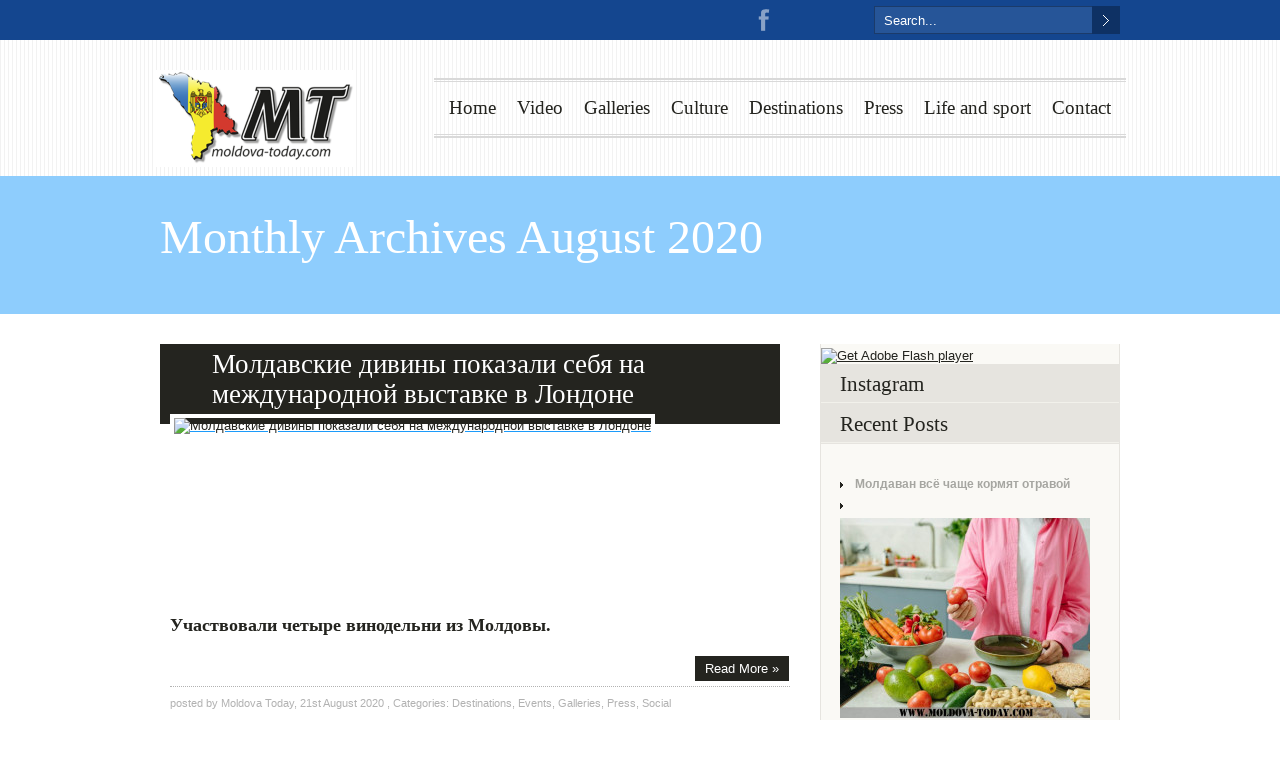

--- FILE ---
content_type: text/html; charset=UTF-8
request_url: https://moldova-today.com/2020/08/page/2/
body_size: 12135
content:
<!DOCTYPE html>
<html lang="en-US">
<head>
	    <meta charset="UTF-8" />
    <meta name="google-site-verification" content="gcLSdWEh35uYFBS4fSpZD0qj0s9vrPvtaV1z3iXszCM" />
    <title>August &#8211; 2020 &#8211; Moldova today - Page 2</title>
    <!-- Global site tag (gtag.js) - Google Analytics -->
<script async src="https://www.googletagmanager.com/gtag/js?id=UA-55566854-3"></script>
<script>
  window.dataLayer = window.dataLayer || [];
  function gtag(){dataLayer.push(arguments);}
  gtag('js', new Date());

  gtag('config', 'UA-55566854-3');
</script>

    <link rel="profile" href="https://gmpg.org/xfn/11" />
     <link rel="shortcut icon" href="https://moldova-today.com/wp-content/uploads/2013/04/favicon1.ico" />	<link rel="dns-prefetch" href="//connect.facebook.net" />
<link rel="alternate" type="application/rss+xml" title="Moldova today &raquo; Feed" href="https://moldova-today.com/feed/" />
<link rel="alternate" type="application/rss+xml" title="Moldova today &raquo; Comments Feed" href="https://moldova-today.com/comments/feed/" />

            <script type="text/javascript">//<![CDATA[
            // Google Analytics for WordPress by Yoast v4.3.3 | https://yoast.com/wordpress/google-analytics/
            var _gaq = _gaq || [];
            _gaq.push(['_setAccount', 'UA-37458765-1']);
				            _gaq.push(['_trackPageview']);
            (function () {
                var ga = document.createElement('script');
                ga.type = 'text/javascript';
                ga.async = true;
                ga.src = ('https:' == document.location.protocol ? 'https://ssl' : 'https://www') + '.google-analytics.com/ga.js';

                var s = document.getElementsByTagName('script')[0];
                s.parentNode.insertBefore(ga, s);
            })();
            //]]></script>
			<link rel='stylesheet' id='fbComments_hideWpComments-css' href="https://moldova-today.com/wp-content/plugins/facebook-comments-for-wordpress/css/facebook-comments-hidewpcomments.css?ver=3.1.3" type='text/css' media='all' />
<link rel='stylesheet' id='fbc_rc_widgets-style-css' href="https://moldova-today.com/wp-content/plugins/facebook-comments-for-wordpress/css/facebook-comments-widgets.css?ver=3.7.3" type='text/css' media='all' />
<link rel='stylesheet' id='simplyInstagram-css' href="https://moldova-today.com/wp-content/plugins/simply-instagram/css/simply-instagram.css?ver=3" type='text/css' media='all' />
<link rel='stylesheet' id='prettyPhoto-css' href="https://moldova-today.com/wp-content/plugins/simply-instagram/css/simply-instagram-prettyPhoto.css?ver=3.7.3" type='text/css' media='all' />
<link rel='stylesheet' id='wp-advanced-rp-css-css' href="https://moldova-today.com/wp-content/plugins/advanced-recent-posts-widget/css/advanced-recent-posts-widget.css?ver=3.7.3" type='text/css' media='all' />
<link rel='stylesheet' id='column-styles-css' href="https://moldova-today.com/wp-content/plugins/ultimate-tinymce/css/column-style.css?ver=3.7.3" type='text/css' media='all' />
<script type='text/javascript' src="https://moldova-today.com/wp-content/themes/duotive-three/js/jquery.js"></script>
<script type='text/javascript' src="https://moldova-today.com/wp-content/themes/duotive-three/js/jquery.scripts.js"></script>
<script type='text/javascript' src="https://moldova-today.com/wp-content/themes/duotive-three/js/jquery.custom.js"></script>
<script type='text/javascript' src="https://moldova-today.com/wp-content/plugins/simply-instagram/js/simply-instagram-jquery.prettyPhoto.js?ver=3.1.4"></script>
<link rel="EditURI" type="application/rsd+xml" title="RSD" href="https://moldova-today.com/xmlrpc.php?rsd" />
<link rel="wlwmanifest" type="application/wlwmanifest+xml" href="https://moldova-today.com/wp-includes/wlwmanifest.xml" /> 
<meta name="generator" content="WordPress 3.7.3" />
<meta http-equiv="X-UA-Compatible" content="IE=8" />
<!-- BEGIN SimplyInstagram IE -->
<!-- [if IE 9]>
<style type="text/css">

.comment-profile{
	margin: 2px;
	width: 45px;
	float: left;
}
.comment-profile img{
	vertical-align: top;
}
.comment-holder{
	top: 0px;
	width: 200px;
	float: left !important;	
}

.comments-holder{
	width: 210px;
	float: left;
}
</style>
<![endif]-->
<!-- END SimplyInstagram IE -->

	<style type="text/css">.recentcomments a{display:inline !important;padding:0 !important;margin:0 !important;}</style>
<meta property="og:site_name" content="Moldova today" />
<meta property="og:type" content="website" />
<meta property="og:locale" content="en_US" />
<meta property="fb:app_id" content="134450176738931" />
                <link rel="stylesheet" type="text/css" media="all" href="https://moldova-today.com/wp-content/themes/duotive-three/style.min.css" />
    	             
	                    
    <link rel="stylesheet" type="text/css" media="all" href="https://moldova-today.com/wp-content/themes/duotive-three/css/fonts.php" />    
    <link rel="stylesheet" type="text/css" media="all" href="https://moldova-today.com/wp-content/themes/duotive-three/css/slideshows/nivo-slider-general.css" />
    <link rel="stylesheet" type="text/css" media="all" href="https://moldova-today.com/wp-content/themes/duotive-three/css/utilities/prettyPhoto.css" />    
    <!-- GET THE SLIDERS CSS -->
        <link rel="stylesheet" type="text/css" media="all" href="https://moldova-today.com/wp-content/themes/duotive-three/css/slideshows/gallery-slider.css" />    
    <!-- GET THE THEMES COLOR AND BACKGROUND -->
                    
    <link rel="stylesheet" type="text/css" media="all" href="https://moldova-today.com/wp-content/themes/duotive-three/css/skin.php?themecolor=1c9bfa&amp;secondcolor=8ac5f1" />     
    <link rel="stylesheet" type="text/css" media="all" href="https://moldova-today.com/wp-content/themes/duotive-three/css/background-images.php?postid=61528" />         
            <!-- GET CUSTOM CSS -->    
		<style>
            #header {width: 971px;}
.menu-header ul li a:link, .menu-header ul li a:visited {margin-right: 21px;}        </style>
		<!-- GET THE SLIDER JAVASCRIPT -->
    
     
     
     
        <!-- GET GOOGLE ANALYTICS CODE -->
         
            
</head>
<body>
    <div id="toptoolbar-wrapper">
        <div id="toptoolbar">
			                        	                        	
    		                                  
                <form method="get" id="toptoolbarsearch" action="https://moldova-today.com">
                    <input class="searchbox" type="text" name="s" onFocus="if(this.value=='Search...') this.value='';" onBlur="if(this.value=='') this.value='Search...';" value="Search..." size="20" maxlength="20">
                    <input class="searchbutton" type="submit" value="&nbsp;" />
                </form> 
                        
                        <div id="toolbar-sharing">
            	                                    
	                <a href="https://www.facebook.com/MoldovaTodaycom" class="social-item facebook" title="Facebook" target="_blank">Facebook</a>	
					                    
					                    
					                    
					                    
					                    
					                    
				                
                	<a href="https://www.youtube.com/channel/UC4Ckbhn46GGZEO_evebe4og?feature=watch" class="social-item youtube" title="Youtube" target="_blank">Youtube</a>
					
				                
                	<a href="https://www.google.md/?gws_rd=cr&ei=3pJlUq7bJ8bOtQaot4Bg#q=moldova-today.com" class="social-item googleplus" title="Google Plus" target="_blank">Google Plus</a>
					
					
					                                                
            <!-- end of toolbar sharing -->                                       
            </div>  
            	                             
        <!-- end of top toolbar -->
        </div>
    <!-- end of top toolbar -->
    </div>
<div id="header-wrapper">
	    	<div id="header-pattern" class="header-pattern-vertical-lines">
    	<div id="header">
        	            <a id="headerlogo" href="https://moldova-today.com/">
				                	                                                            <img style="margin-top:30px; margin-left:0px;" src="https://moldova-today.com/wp-content/uploads/2024/08/2024-08-02-14_53_06-2024-08-02_14-44-16-303-200-100.png" />
                        	</a>
            <div id="main-menu">
            	                                <div class="menu-header no-description"><ul id="menu-main-menu" class="menu"><li id="menu-item-225" class="menu-item menu-item-type-custom menu-item-object-custom"><a href="//moldova-today.com" >Home<span class="description">&nbsp;</span></a></li>
<li id="menu-item-254" class="menu-item menu-item-type-taxonomy menu-item-object-category"><a href="https://moldova-today.com/category/video/">Video<span class="description">&nbsp;</span></a></li>
<li id="menu-item-251" class="menu-item menu-item-type-taxonomy menu-item-object-category"><a href="https://moldova-today.com/category/galleries/">Galleries<span class="description">&nbsp;</span></a></li>
<li id="menu-item-249" class="menu-item menu-item-type-taxonomy menu-item-object-category menu-item-has-children"><a href="https://moldova-today.com/category/blog/">Culture<span class="description">&nbsp;</span></a>
<ul class="sub-menu">
	<li id="menu-item-3059" class="menu-item menu-item-type-taxonomy menu-item-object-category"><a href="https://moldova-today.com/category/events/">Events<span class="description">&nbsp;</span></a></li>
</ul>
</li>
<li id="menu-item-250" class="menu-item menu-item-type-taxonomy menu-item-object-category"><a href="https://moldova-today.com/category/destinations/">Destinations<span class="description">&nbsp;</span></a></li>
<li id="menu-item-259" class="menu-item menu-item-type-taxonomy menu-item-object-category"><a href="https://moldova-today.com/category/new-today/press/">Press<span class="description">&nbsp;</span></a></li>
<li id="menu-item-258" class="menu-item menu-item-type-taxonomy menu-item-object-category menu-item-has-children"><a href="https://moldova-today.com/category/blog/life-and-sport/">Life and sport<span class="description">&nbsp;</span></a>
<ul class="sub-menu">
	<li id="menu-item-3495" class="menu-item menu-item-type-taxonomy menu-item-object-category"><a href="https://moldova-today.com/category/blog/charity/">Charity<span class="description">&nbsp;</span></a></li>
</ul>
</li>
<li id="menu-item-783" class="menu-item menu-item-type-post_type menu-item-object-page menu-item-has-children"><a href="https://moldova-today.com/contact/">Contact<span class="description">&nbsp;</span></a>
<ul class="sub-menu">
	<li id="menu-item-31270" class="menu-item menu-item-type-taxonomy menu-item-object-category menu-item-has-children"><a href="https://moldova-today.com/category/new-today/">New<span class="description">&nbsp;</span></a>
	<ul class="sub-menu">
		<li id="menu-item-31274" class="menu-item menu-item-type-taxonomy menu-item-object-category"><a href="https://moldova-today.com/category/new-today/people/">People<span class="description">&nbsp;</span></a></li>
		<li id="menu-item-31275" class="menu-item menu-item-type-taxonomy menu-item-object-category"><a href="https://moldova-today.com/category/new-today/projects/">Projects<span class="description">&nbsp;</span></a></li>
		<li id="menu-item-31276" class="menu-item menu-item-type-taxonomy menu-item-object-category"><a href="https://moldova-today.com/category/new-today/social/">Social<span class="description">&nbsp;</span></a></li>
		<li id="menu-item-31278" class="menu-item menu-item-type-taxonomy menu-item-object-category"><a href="https://moldova-today.com/category/new-today/today/">Today<span class="description">&nbsp;</span></a></li>
	</ul>
</li>
</ul>
</li>
</ul></div>            
			<!-- end of main menu -->                
			</div>                
        <!-- end of header -->
        </div>
    <!-- end of header pattern -->
    </div>
<!-- end of header wrapper -->
</div>

 
	                	<div id="sub-header-content-wrapper">
            	            		<div id="sub-header-content-pattern" class=""></div>
                	<div id="sub-header-color-overlay"></div>
                    <div id="sub-header-content">
								            <h1>
                Monthly Archives August 2020                                
            </h1>
        	                          
                    <!-- end of sub-header-content -->
                    </div>                       
            <!-- end of sub-header-content -->
            </div>            
                    
    <div id="wrapper">    <div id="content-wrapper">
                        
<div id="sidebar">
	        <ul>
            <li id="execphp-6" class="widget-container widget_execphp">			
			<div class="execphpwidget"><object classid="clsid:d27cdb6e-ae6d-11cf-96b8-444553540000" width="300" height="250" id="movie_name" align="middle">
    <param name="movie" value="http://moldova-today.com/wp-content/banners/moldova.swf"/>
    <!--[if !IE]>-->
    <object type="application/x-shockwave-flash" data="https://moldova-today.com/wp-content/banners/moldova.swf" width="300" height="250">
        <param name="movie" value="http://moldova-today.com/wp-content/banners/moldova.swf"/>
    <!--<![endif]-->
        <a href="http://www.adobe.com/go/getflash">
            <img src="http://www.adobe.com/images/shared/download_buttons/get_flash_player.gif" alt="Get Adobe Flash player"/>
        </a>
    <!--[if !IE]>-->
    </object>
    <!--<![endif]-->
</object></div>
		</li><li id="instagram_recent_media-2" class="widget-container widget_instagram_recent_media"><h3 class="widget-title">Instagram</h3><div class="clear"></div>	<script type="text/javascript" charset="utf-8">	  
	  jQuery(document).ready(function(){
	    jQuery("a[rel^='sInstRecentMediaWid']").prettyPhoto({
	    	autoplay_slideshow: true,
	    	social_tools:false,
	    	theme: 'light_rounded',
	    	});
	  });
	</script>
	</li><li id="advanced-recent-posts-2" class="widget-container advanced_recent_posts_widget"><h3 class="widget-title">Recent Posts</h3><ul>

			<li class="recent-post-item">

				<a href="https://moldova-today.com/moldavan-vsyo-chashhe-kormyat-otravoj/" rel="bookmark" title="Permanent link to Молдаван всё чаще кормят отравой" class="post-title">Молдаван всё чаще кормят отравой</a>

					                				<div class="post-entry">
				
					<a href="https://moldova-today.com/moldavan-vsyo-chashhe-kormyat-otravoj/" title="Молдаван всё чаще кормят отравой">

					<img src="https://moldova-today.com/wp-content/plugins/advanced-recent-posts-widget/timthumb/thumb.php?src=https://moldova-today.com/wp-content/uploads/2025/12/1399664.87eac33021893222cc35e9d83d5fd720.jpg&h=200&w=250&z=0" alt="Молдаван всё чаще кормят отравой" width="250" height="200" />

					</a>

				


			

				

							  </div>
				

				
			</li>

		
			<li class="recent-post-item">

				<a href="https://moldova-today.com/neskuchny-j-kishinyov-kuda-pojti-13-i-14-dekabrya/" rel="bookmark" title="Permanent link to Нескучный Кишинёв: куда пойти 13 и 14 декабря" class="post-title">Нескучный Кишинёв: куда пойти 13 и 14 декабря</a>

					                				<div class="post-entry">
				
					<a href="https://moldova-today.com/neskuchny-j-kishinyov-kuda-pojti-13-i-14-dekabrya/" title="Нескучный Кишинёв: куда пойти 13 и 14 декабря">

					<img src="https://moldova-today.com/wp-content/plugins/advanced-recent-posts-widget/timthumb/thumb.php?src=https://moldova-today.com/wp-content/uploads/2025/12/izobrazhenie_viber_2024-02-05_19-04-17-819.jpg&h=200&w=250&z=0" alt="Нескучный Кишинёв: куда пойти 13 и 14 декабря" width="250" height="200" />

					</a>

				


			

				

							  </div>
				

				
			</li>

		
			<li class="recent-post-item">

				<a href="https://moldova-today.com/komu-snova-pridyotsya-posidet-bez-sveta/" rel="bookmark" title="Permanent link to Кому снова придётся посидеть без света" class="post-title">Кому снова придётся посидеть без света</a>

					                				<div class="post-entry">
				
					<a href="https://moldova-today.com/komu-snova-pridyotsya-posidet-bez-sveta/" title="Кому снова придётся посидеть без света">

					<img src="https://moldova-today.com/wp-content/plugins/advanced-recent-posts-widget/timthumb/thumb.php?src=https://moldova-today.com/wp-content/uploads/2025/12/by-the-fire.jpg&h=200&w=250&z=0" alt="Кому снова придётся посидеть без света" width="250" height="200" />

					</a>

				


			

				

							  </div>
				

				
			</li>

		
			<li class="recent-post-item">

				<a href="https://moldova-today.com/pyat-stran-bojkotirovali-evrovidenie-2026-budet-li-uchastvovat-moldova/" rel="bookmark" title="Permanent link to Пять стран бойкотировали &#8220;Евровидение 2026&#8243;: будет ли участвовать Молдова" class="post-title">Пять стран бойкотировали &#8220;Евровидение 2026&#8243;: будет ли участвовать Молдова</a>

					                				<div class="post-entry">
				
					<a href="https://moldova-today.com/pyat-stran-bojkotirovali-evrovidenie-2026-budet-li-uchastvovat-moldova/" title="Пять стран бойкотировали &#8220;Евровидение 2026&#8243;: будет ли участвовать Молдова">

					<img src="https://moldova-today.com/wp-content/plugins/advanced-recent-posts-widget/timthumb/thumb.php?src=https://moldova-today.com/wp-content/uploads/2025/12/2025-12-04T161851Z_850701533_RC2ZYHAJ80P9_RTRMADP_3_MUSIC-EUROVISION-ISRAEL.JPG.jpg&h=200&w=250&z=0" alt="Пять стран бойкотировали &#8220;Евровидение 2026&#8243;: будет ли участвовать Молдова" width="250" height="200" />

					</a>

				


			

				

							  </div>
				

				
			</li>

		
			<li class="recent-post-item">

				<a href="https://moldova-today.com/traditsionny-j-kovyor-ruchnoj-raboty-obnaruzhili-na-svalke/" rel="bookmark" title="Permanent link to Традиционный ковёр ручной работы обнаружили на свалке" class="post-title">Традиционный ковёр ручной работы обнаружили на свалке</a>

					                				<div class="post-entry">
				
					<a href="https://moldova-today.com/traditsionny-j-kovyor-ruchnoj-raboty-obnaruzhili-na-svalke/" title="Традиционный ковёр ручной работы обнаружили на свалке">

					<img src="https://moldova-today.com/wp-content/plugins/advanced-recent-posts-widget/timthumb/thumb.php?src=https://moldova-today.com/wp-content/uploads/2025/12/666_1684430532.jpg&h=200&w=250&z=0" alt="Традиционный ковёр ручной работы обнаружили на свалке" width="250" height="200" />

					</a>

				


			

				

							  </div>
				

				
			</li>

		</ul>
</li><li id="execphp-10" class="widget-container widget_execphp"><h3 class="widget-title">SPLENDID 11TH BIRTHDAY PARTY!</h3>			
			<div class="execphpwidget"><div><a href="https://www.youtube.com/watch?v=ysuJ8PFHYr0">
<img src="http://splendid-magazine.md/wp-content/uploads/2015/10/Screenshot_2.jpg">
</a>
</div></div>
		</li><li id="facebooklikebox-2" class="widget-container widget_FacebookLikeBox"><script src="https://connect.facebook.net/en_US/all.js#xfbml=1"></script><fb:like-box href="https://www.facebook.com/MoldovaTodaycom" width="292" show_faces="true" border_color="AAAAAA" stream="true" header="true"></fb:like-box></li><li id="execphp-5" class="widget-container widget_execphp">			
			<div class="execphpwidget"><object classid="clsid:d27cdb6e-ae6d-11cf-96b8-444553540000" width="300" height="250" id="movie_name" align="middle">
    <param name="movie" value="http://moldova-today.com/wp-content/banners/nikita-baner300x250.swf"/>
    <!--[if !IE]>-->
    <object type="application/x-shockwave-flash" data="https://moldova-today.com/wp-content/banners/nikita-baner300x250.swf" width="300" height="250">
        <param name="movie" value="http://moldova-today.com/wp-content/banners/nikita-baner300x250.swf"/>
    <!--<![endif]-->
        <a href="http://www.adobe.com/go/getflash">
            <img src="http://www.adobe.com/images/shared/download_buttons/get_flash_player.gif" alt="Get Adobe Flash player"/>
        </a>
    <!--[if !IE]>-->
    </object>
    <!--<![endif]-->
</object></div>
		</li><li id="archives-3" class="widget-container widget_archive"><h3 class="widget-title">Archives</h3>		<ul>
			<li><a href="https://moldova-today.com/2025/12/">December 2025</a>&nbsp;(20)</li>
	<li><a href="https://moldova-today.com/2025/11/">November 2025</a>&nbsp;(40)</li>
	<li><a href="https://moldova-today.com/2025/10/">October 2025</a>&nbsp;(45)</li>
	<li><a href="https://moldova-today.com/2025/09/">September 2025</a>&nbsp;(41)</li>
	<li><a href="https://moldova-today.com/2025/08/">August 2025</a>&nbsp;(39)</li>
	<li><a href="https://moldova-today.com/2025/07/">July 2025</a>&nbsp;(39)</li>
	<li><a href="https://moldova-today.com/2025/06/">June 2025</a>&nbsp;(44)</li>
	<li><a href="https://moldova-today.com/2025/05/">May 2025</a>&nbsp;(39)</li>
	<li><a href="https://moldova-today.com/2025/04/">April 2025</a>&nbsp;(38)</li>
	<li><a href="https://moldova-today.com/2025/03/">March 2025</a>&nbsp;(40)</li>
	<li><a href="https://moldova-today.com/2025/02/">February 2025</a>&nbsp;(42)</li>
	<li><a href="https://moldova-today.com/2025/01/">January 2025</a>&nbsp;(38)</li>
	<li><a href="https://moldova-today.com/2024/12/">December 2024</a>&nbsp;(40)</li>
	<li><a href="https://moldova-today.com/2024/11/">November 2024</a>&nbsp;(40)</li>
	<li><a href="https://moldova-today.com/2024/10/">October 2024</a>&nbsp;(44)</li>
	<li><a href="https://moldova-today.com/2024/09/">September 2024</a>&nbsp;(44)</li>
	<li><a href="https://moldova-today.com/2024/08/">August 2024</a>&nbsp;(33)</li>
	<li><a href="https://moldova-today.com/2024/07/">July 2024</a>&nbsp;(43)</li>
	<li><a href="https://moldova-today.com/2024/06/">June 2024</a>&nbsp;(35)</li>
	<li><a href="https://moldova-today.com/2024/05/">May 2024</a>&nbsp;(36)</li>
	<li><a href="https://moldova-today.com/2024/04/">April 2024</a>&nbsp;(43)</li>
	<li><a href="https://moldova-today.com/2024/03/">March 2024</a>&nbsp;(40)</li>
	<li><a href="https://moldova-today.com/2024/02/">February 2024</a>&nbsp;(41)</li>
	<li><a href="https://moldova-today.com/2024/01/">January 2024</a>&nbsp;(41)</li>
	<li><a href="https://moldova-today.com/2023/12/">December 2023</a>&nbsp;(41)</li>
	<li><a href="https://moldova-today.com/2023/11/">November 2023</a>&nbsp;(47)</li>
	<li><a href="https://moldova-today.com/2023/10/">October 2023</a>&nbsp;(42)</li>
	<li><a href="https://moldova-today.com/2023/09/">September 2023</a>&nbsp;(44)</li>
	<li><a href="https://moldova-today.com/2023/08/">August 2023</a>&nbsp;(35)</li>
	<li><a href="https://moldova-today.com/2023/07/">July 2023</a>&nbsp;(31)</li>
	<li><a href="https://moldova-today.com/2023/06/">June 2023</a>&nbsp;(44)</li>
	<li><a href="https://moldova-today.com/2023/05/">May 2023</a>&nbsp;(40)</li>
	<li><a href="https://moldova-today.com/2023/04/">April 2023</a>&nbsp;(38)</li>
	<li><a href="https://moldova-today.com/2023/03/">March 2023</a>&nbsp;(45)</li>
	<li><a href="https://moldova-today.com/2023/02/">February 2023</a>&nbsp;(38)</li>
	<li><a href="https://moldova-today.com/2023/01/">January 2023</a>&nbsp;(39)</li>
	<li><a href="https://moldova-today.com/2022/12/">December 2022</a>&nbsp;(40)</li>
	<li><a href="https://moldova-today.com/2022/11/">November 2022</a>&nbsp;(45)</li>
	<li><a href="https://moldova-today.com/2022/10/">October 2022</a>&nbsp;(40)</li>
	<li><a href="https://moldova-today.com/2022/09/">September 2022</a>&nbsp;(46)</li>
	<li><a href="https://moldova-today.com/2022/08/">August 2022</a>&nbsp;(41)</li>
	<li><a href="https://moldova-today.com/2022/07/">July 2022</a>&nbsp;(38)</li>
	<li><a href="https://moldova-today.com/2022/06/">June 2022</a>&nbsp;(42)</li>
	<li><a href="https://moldova-today.com/2022/05/">May 2022</a>&nbsp;(39)</li>
	<li><a href="https://moldova-today.com/2022/04/">April 2022</a>&nbsp;(40)</li>
	<li><a href="https://moldova-today.com/2022/03/">March 2022</a>&nbsp;(44)</li>
	<li><a href="https://moldova-today.com/2022/02/">February 2022</a>&nbsp;(38)</li>
	<li><a href="https://moldova-today.com/2022/01/">January 2022</a>&nbsp;(43)</li>
	<li><a href="https://moldova-today.com/2021/12/">December 2021</a>&nbsp;(46)</li>
	<li><a href="https://moldova-today.com/2021/11/">November 2021</a>&nbsp;(42)</li>
	<li><a href="https://moldova-today.com/2021/10/">October 2021</a>&nbsp;(43)</li>
	<li><a href="https://moldova-today.com/2021/09/">September 2021</a>&nbsp;(44)</li>
	<li><a href="https://moldova-today.com/2021/08/">August 2021</a>&nbsp;(43)</li>
	<li><a href="https://moldova-today.com/2021/07/">July 2021</a>&nbsp;(44)</li>
	<li><a href="https://moldova-today.com/2021/06/">June 2021</a>&nbsp;(44)</li>
	<li><a href="https://moldova-today.com/2021/05/">May 2021</a>&nbsp;(38)</li>
	<li><a href="https://moldova-today.com/2021/04/">April 2021</a>&nbsp;(44)</li>
	<li><a href="https://moldova-today.com/2021/03/">March 2021</a>&nbsp;(45)</li>
	<li><a href="https://moldova-today.com/2021/02/">February 2021</a>&nbsp;(40)</li>
	<li><a href="https://moldova-today.com/2021/01/">January 2021</a>&nbsp;(34)</li>
	<li><a href="https://moldova-today.com/2020/12/">December 2020</a>&nbsp;(45)</li>
	<li><a href="https://moldova-today.com/2020/11/">November 2020</a>&nbsp;(43)</li>
	<li><a href="https://moldova-today.com/2020/10/">October 2020</a>&nbsp;(46)</li>
	<li><a href="https://moldova-today.com/2020/09/">September 2020</a>&nbsp;(44)</li>
	<li><a href="https://moldova-today.com/2020/08/">August 2020</a>&nbsp;(40)</li>
	<li><a href="https://moldova-today.com/2020/07/">July 2020</a>&nbsp;(46)</li>
	<li><a href="https://moldova-today.com/2020/06/">June 2020</a>&nbsp;(44)</li>
	<li><a href="https://moldova-today.com/2020/05/">May 2020</a>&nbsp;(41)</li>
	<li><a href="https://moldova-today.com/2020/04/">April 2020</a>&nbsp;(44)</li>
	<li><a href="https://moldova-today.com/2020/03/">March 2020</a>&nbsp;(39)</li>
	<li><a href="https://moldova-today.com/2020/02/">February 2020</a>&nbsp;(62)</li>
	<li><a href="https://moldova-today.com/2020/01/">January 2020</a>&nbsp;(137)</li>
	<li><a href="https://moldova-today.com/2019/12/">December 2019</a>&nbsp;(132)</li>
	<li><a href="https://moldova-today.com/2019/11/">November 2019</a>&nbsp;(132)</li>
	<li><a href="https://moldova-today.com/2019/10/">October 2019</a>&nbsp;(138)</li>
	<li><a href="https://moldova-today.com/2019/09/">September 2019</a>&nbsp;(126)</li>
	<li><a href="https://moldova-today.com/2019/08/">August 2019</a>&nbsp;(138)</li>
	<li><a href="https://moldova-today.com/2019/07/">July 2019</a>&nbsp;(144)</li>
	<li><a href="https://moldova-today.com/2019/06/">June 2019</a>&nbsp;(127)</li>
	<li><a href="https://moldova-today.com/2019/05/">May 2019</a>&nbsp;(138)</li>
	<li><a href="https://moldova-today.com/2019/04/">April 2019</a>&nbsp;(142)</li>
	<li><a href="https://moldova-today.com/2019/03/">March 2019</a>&nbsp;(132)</li>
	<li><a href="https://moldova-today.com/2019/02/">February 2019</a>&nbsp;(129)</li>
	<li><a href="https://moldova-today.com/2019/01/">January 2019</a>&nbsp;(129)</li>
	<li><a href="https://moldova-today.com/2018/12/">December 2018</a>&nbsp;(215)</li>
	<li><a href="https://moldova-today.com/2018/11/">November 2018</a>&nbsp;(178)</li>
	<li><a href="https://moldova-today.com/2018/10/">October 2018</a>&nbsp;(88)</li>
	<li><a href="https://moldova-today.com/2018/09/">September 2018</a>&nbsp;(103)</li>
	<li><a href="https://moldova-today.com/2018/08/">August 2018</a>&nbsp;(69)</li>
	<li><a href="https://moldova-today.com/2018/07/">July 2018</a>&nbsp;(142)</li>
	<li><a href="https://moldova-today.com/2018/06/">June 2018</a>&nbsp;(165)</li>
	<li><a href="https://moldova-today.com/2018/05/">May 2018</a>&nbsp;(186)</li>
	<li><a href="https://moldova-today.com/2018/04/">April 2018</a>&nbsp;(155)</li>
	<li><a href="https://moldova-today.com/2018/03/">March 2018</a>&nbsp;(190)</li>
	<li><a href="https://moldova-today.com/2018/02/">February 2018</a>&nbsp;(197)</li>
	<li><a href="https://moldova-today.com/2018/01/">January 2018</a>&nbsp;(214)</li>
	<li><a href="https://moldova-today.com/2017/12/">December 2017</a>&nbsp;(277)</li>
	<li><a href="https://moldova-today.com/2017/11/">November 2017</a>&nbsp;(323)</li>
	<li><a href="https://moldova-today.com/2017/10/">October 2017</a>&nbsp;(229)</li>
	<li><a href="https://moldova-today.com/2017/09/">September 2017</a>&nbsp;(245)</li>
	<li><a href="https://moldova-today.com/2017/08/">August 2017</a>&nbsp;(241)</li>
	<li><a href="https://moldova-today.com/2017/07/">July 2017</a>&nbsp;(209)</li>
	<li><a href="https://moldova-today.com/2017/06/">June 2017</a>&nbsp;(205)</li>
	<li><a href="https://moldova-today.com/2017/05/">May 2017</a>&nbsp;(213)</li>
	<li><a href="https://moldova-today.com/2017/04/">April 2017</a>&nbsp;(231)</li>
	<li><a href="https://moldova-today.com/2017/03/">March 2017</a>&nbsp;(212)</li>
	<li><a href="https://moldova-today.com/2017/02/">February 2017</a>&nbsp;(178)</li>
	<li><a href="https://moldova-today.com/2017/01/">January 2017</a>&nbsp;(127)</li>
	<li><a href="https://moldova-today.com/2016/12/">December 2016</a>&nbsp;(76)</li>
	<li><a href="https://moldova-today.com/2016/11/">November 2016</a>&nbsp;(83)</li>
	<li><a href="https://moldova-today.com/2016/10/">October 2016</a>&nbsp;(65)</li>
	<li><a href="https://moldova-today.com/2016/09/">September 2016</a>&nbsp;(77)</li>
	<li><a href="https://moldova-today.com/2016/08/">August 2016</a>&nbsp;(73)</li>
	<li><a href="https://moldova-today.com/2016/07/">July 2016</a>&nbsp;(77)</li>
	<li><a href="https://moldova-today.com/2016/06/">June 2016</a>&nbsp;(58)</li>
	<li><a href="https://moldova-today.com/2016/05/">May 2016</a>&nbsp;(50)</li>
	<li><a href="https://moldova-today.com/2016/04/">April 2016</a>&nbsp;(48)</li>
	<li><a href="https://moldova-today.com/2016/03/">March 2016</a>&nbsp;(46)</li>
	<li><a href="https://moldova-today.com/2016/02/">February 2016</a>&nbsp;(45)</li>
	<li><a href="https://moldova-today.com/2016/01/">January 2016</a>&nbsp;(39)</li>
	<li><a href="https://moldova-today.com/2015/12/">December 2015</a>&nbsp;(45)</li>
	<li><a href="https://moldova-today.com/2015/11/">November 2015</a>&nbsp;(45)</li>
	<li><a href="https://moldova-today.com/2015/10/">October 2015</a>&nbsp;(55)</li>
	<li><a href="https://moldova-today.com/2015/09/">September 2015</a>&nbsp;(50)</li>
	<li><a href="https://moldova-today.com/2015/08/">August 2015</a>&nbsp;(47)</li>
	<li><a href="https://moldova-today.com/2015/07/">July 2015</a>&nbsp;(49)</li>
	<li><a href="https://moldova-today.com/2015/06/">June 2015</a>&nbsp;(43)</li>
	<li><a href="https://moldova-today.com/2015/05/">May 2015</a>&nbsp;(40)</li>
	<li><a href="https://moldova-today.com/2015/04/">April 2015</a>&nbsp;(36)</li>
	<li><a href="https://moldova-today.com/2015/03/">March 2015</a>&nbsp;(35)</li>
	<li><a href="https://moldova-today.com/2015/02/">February 2015</a>&nbsp;(37)</li>
	<li><a href="https://moldova-today.com/2015/01/">January 2015</a>&nbsp;(27)</li>
	<li><a href="https://moldova-today.com/2014/12/">December 2014</a>&nbsp;(32)</li>
	<li><a href="https://moldova-today.com/2014/11/">November 2014</a>&nbsp;(28)</li>
	<li><a href="https://moldova-today.com/2014/10/">October 2014</a>&nbsp;(28)</li>
	<li><a href="https://moldova-today.com/2014/09/">September 2014</a>&nbsp;(19)</li>
	<li><a href="https://moldova-today.com/2014/08/">August 2014</a>&nbsp;(12)</li>
	<li><a href="https://moldova-today.com/2014/07/">July 2014</a>&nbsp;(19)</li>
	<li><a href="https://moldova-today.com/2014/06/">June 2014</a>&nbsp;(27)</li>
	<li><a href="https://moldova-today.com/2014/05/">May 2014</a>&nbsp;(34)</li>
	<li><a href="https://moldova-today.com/2014/04/">April 2014</a>&nbsp;(36)</li>
	<li><a href="https://moldova-today.com/2014/03/">March 2014</a>&nbsp;(41)</li>
	<li><a href="https://moldova-today.com/2014/02/">February 2014</a>&nbsp;(29)</li>
	<li><a href="https://moldova-today.com/2014/01/">January 2014</a>&nbsp;(32)</li>
	<li><a href="https://moldova-today.com/2013/12/">December 2013</a>&nbsp;(36)</li>
	<li><a href="https://moldova-today.com/2013/11/">November 2013</a>&nbsp;(36)</li>
	<li><a href="https://moldova-today.com/2013/10/">October 2013</a>&nbsp;(31)</li>
	<li><a href="https://moldova-today.com/2013/09/">September 2013</a>&nbsp;(24)</li>
	<li><a href="https://moldova-today.com/2013/08/">August 2013</a>&nbsp;(16)</li>
	<li><a href="https://moldova-today.com/2013/07/">July 2013</a>&nbsp;(12)</li>
	<li><a href="https://moldova-today.com/2013/06/">June 2013</a>&nbsp;(21)</li>
	<li><a href="https://moldova-today.com/2013/05/">May 2013</a>&nbsp;(27)</li>
	<li><a href="https://moldova-today.com/2013/04/">April 2013</a>&nbsp;(18)</li>
	<li><a href="https://moldova-today.com/2013/03/">March 2013</a>&nbsp;(11)</li>
	<li><a href="https://moldova-today.com/2013/02/">February 2013</a>&nbsp;(16)</li>
	<li><a href="https://moldova-today.com/2013/01/">January 2013</a>&nbsp;(45)</li>
	<li><a href="https://moldova-today.com/2012/12/">December 2012</a>&nbsp;(31)</li>
	<li><a href="https://moldova-today.com/2012/11/">November 2012</a>&nbsp;(1)</li>
		</ul>
</li><li id="tag_cloud-3" class="widget-container widget_tag_cloud"><h3 class="widget-title">Categories</h3><div class="tagcloud"><a href="https://moldova-today.com/category/blog/" class='tag-link-8' title='4,542 topics' style='font-size: 19.666666666667pt;'>Blog</a>
<a href="https://moldova-today.com/category/blog/charity/" class='tag-link-47' title='416 topics' style='font-size: 10.679012345679pt;'>Charity</a>
<a href="https://moldova-today.com/category/destinations/" class='tag-link-9' title='5,199 topics' style='font-size: 20.185185185185pt;'>Destinations</a>
<a href="https://moldova-today.com/category/events/" class='tag-link-44' title='4,529 topics' style='font-size: 19.666666666667pt;'>Events</a>
<a href="https://moldova-today.com/category/galleries/" class='tag-link-1' title='4,292 topics' style='font-size: 19.407407407407pt;'>Galleries</a>
<a href="https://moldova-today.com/category/blog/life-and-sport/" class='tag-link-11' title='411 topics' style='font-size: 10.592592592593pt;'>Life and sport</a>
<a href="https://moldova-today.com/category/new-today/" class='tag-link-1311' title='3,063 topics' style='font-size: 18.197530864198pt;'>New today</a>
<a href="https://moldova-today.com/category/new-today/people/" class='tag-link-1312' title='6,890 topics' style='font-size: 21.222222222222pt;'>People</a>
<a href="https://moldova-today.com/category/politics/" class='tag-link-1925' title='673 topics' style='font-size: 12.493827160494pt;'>Politics</a>
<a href="https://moldova-today.com/category/new-today/press/" class='tag-link-10' title='8,534 topics' style='font-size: 22pt;'>Press</a>
<a href="https://moldova-today.com/category/new-today/projects/" class='tag-link-1314' title='1,990 topics' style='font-size: 16.555555555556pt;'>Projects</a>
<a href="https://moldova-today.com/category/new-today/social/" class='tag-link-1313' title='7,967 topics' style='font-size: 21.740740740741pt;'>Social</a>
<a href="https://moldova-today.com/category/new-today/today/" class='tag-link-1319' title='5,843 topics' style='font-size: 20.617283950617pt;'>Today</a>
<a href="https://moldova-today.com/category/video/" class='tag-link-5' title='202 topics' style='font-size: 8pt;'>Video</a></div>
</li><li id="calendar-2" class="widget-container widget_calendar"><div id="calendar_wrap"><table id="wp-calendar">
	<caption>August 2020</caption>
	<thead>
	<tr>
		<th scope="col" title="Monday">M</th>
		<th scope="col" title="Tuesday">T</th>
		<th scope="col" title="Wednesday">W</th>
		<th scope="col" title="Thursday">T</th>
		<th scope="col" title="Friday">F</th>
		<th scope="col" title="Saturday">S</th>
		<th scope="col" title="Sunday">S</th>
	</tr>
	</thead>

	<tfoot>
	<tr>
		<td colspan="3" id="prev"><a href="https://moldova-today.com/2020/07/" title="View posts for July 2020">&laquo; Jul</a></td>
		<td class="pad">&nbsp;</td>
		<td colspan="3" id="next"><a href="https://moldova-today.com/2020/09/" title="View posts for September 2020">Sep &raquo;</a></td>
	</tr>
	</tfoot>

	<tbody>
	<tr>
		<td colspan="5" class="pad">&nbsp;</td><td>1</td><td>2</td>
	</tr>
	<tr>
		<td><a href="https://moldova-today.com/2020/08/03/" title="Соревнования в воздухе
Террорист в Киеве требует выступления по ТВ">3</a></td><td><a href="https://moldova-today.com/2020/08/04/" title="Национальное агентство занятости предлагает работу
Кишинёв принял финансовую помощь для реконструкции парка">4</a></td><td><a href="https://moldova-today.com/2020/08/05/" title="Молдова развивает туристический бизнес
Взрывы в Бейруте потрясли мир">5</a></td><td><a href="https://moldova-today.com/2020/08/06/" title="Выборы во время пандемии
В Молдове нарушают правила защиты от COVID-19">6</a></td><td><a href="https://moldova-today.com/2020/08/07/" title="Нескучный Кишинёв: где провести 8 и 9 августа
Молдавские вузы завершили приемную кампанию">7</a></td><td>8</td><td>9</td>
	</tr>
	<tr>
		<td><a href="https://moldova-today.com/2020/08/10/" title="Нас опять не пустят
Молдова хочет попросить помощи у Всемирного банка">10</a></td><td><a href="https://moldova-today.com/2020/08/11/" title="В Молдове испытают лекарство от коронавируса
На Китай обрушился торнадо">11</a></td><td><a href="https://moldova-today.com/2020/08/12/" title="Ветер с севера гонит в сторону Молдовы грозовые облака
В Вадул-Луй-Водэ обнаружили снаряды">12</a></td><td><a href="https://moldova-today.com/2020/08/13/" title="Молдова продолжает экспортировать вина на зарубежные рынки
Мэр поблагодарил волонтёров за помошь">13</a></td><td><a href="https://moldova-today.com/2020/08/14/" title="Нескучный Кишинёв: как провести время 15 и 16 августа
Школьные ярмарки откроются во всех секторах столицы">14</a></td><td>15</td><td>16</td>
	</tr>
	<tr>
		<td><a href="https://moldova-today.com/2020/08/17/" title="В Кишинёве открыли частные дет. сады
ANSA уничтожило множество некачественных продуктов">17</a></td><td><a href="https://moldova-today.com/2020/08/18/" title="Паркуются где нравится
Дамы вперёд">18</a></td><td><a href="https://moldova-today.com/2020/08/19/" title="Молдове есть кем гордиться
Бюджетников ожидают мини-каникулы в конце месяца">19</a></td><td><a href="https://moldova-today.com/2020/08/20/" title="Посылки из-за границы могут запретить
В Китае нефтяной танкер столкнулся с баржей">20</a></td><td><a href="https://moldova-today.com/2020/08/21/" title="Нескучный Кишинёв:  чем заняться 22 и 23 августа
Молдавские дивины показали себя на международной выставке в Лондоне">21</a></td><td>22</td><td>23</td>
	</tr>
	<tr>
		<td><a href="https://moldova-today.com/2020/08/24/" title="Лето порадует теплом. Напоследок…
Сквозь пожар рискуя жизнью">24</a></td><td><a href="https://moldova-today.com/2020/08/25/" title="Три фотоэлектрических солнечных парка будут построены в РМ
Отдохнула и хватит, пора в школу">25</a></td><td><a href="https://moldova-today.com/2020/08/26/" title="День независимости и «Limba noastra» отменяются
Протестующих артистов театра им.Чехова пригласили в министерство">26</a></td><td><a href="https://moldova-today.com/2020/08/27/" title="Google поздравил Молдову с Днем независимости
Минздрав придумал как весело обучить детей">27</a></td><td><a href="https://moldova-today.com/2020/08/28/" title="Нескучный Кишинёв: как провести 29 и 30 августа
Парламент возвращается к работе">28</a></td><td>29</td><td>30</td>
	</tr>
	<tr>
		<td>31</td>
		<td class="pad" colspan="6">&nbsp;</td>
	</tr>
	</tbody>
	</table></div></li><li id="search-3" class="widget-container widget_search"><form method="get" id="searchform" action="https://moldova-today.com">
	<input class="inputbox" type="text" name="s" onfocus="if(this.value=='Search...') this.value='';" onblur="if(this.value=='') this.value='Search...';" value="Search..." size="20" maxlength="20">
    <input class="search" type="submit" value="" />
</form></li><li id="pages-2" class="widget-container widget_pages"><h3 class="widget-title">Pages</h3>		<ul>
			<li class="page_item page-item-226"><a href="https://moldova-today.com/contact/">Contact</a></li>
<li class="page_item page-item-229"><a href="https://moldova-today.com/posts-layout/">Posts Layout</a></li>
<li class="page_item page-item-174"><a href="https://moldova-today.com/">В Румынии появились комары-переносчики вируса Зика</a></li>
<li class="page_item page-item-2"><a href="https://moldova-today.com/sample-page/">Пример страницы</a></li>
		</ul>
		</li><li id="duotive-contactform-3" class="widget-container contact-form"><ul>            <form id="contactform" method="post" action="https://moldova-today.com/wp-content/themes/duotive-three/page-contact-sender.php">
                <input type="hidden" name="admin_email" value="" />
                <input type="hidden" name="contact_widget" value="1" />                
                <div class="confirmation" id="contact-confirmation-message">Your message has been sent.</div>
                <table>
                    <tr>
                        <td><input type="text" name="name" class="required" size="35" value="Name:" onblur="if(this.value=='') this.value='Name:';" onfocus="if(this.value=='Name:') this.value='';"/></td>
                    </tr>
                    <tr>
                        <td><input type="text" name="email" class="required email" size="35" value="E-mail:" onblur="if(this.value=='') this.value='E-mail:';" onfocus="if(this.value=='E-mail:') this.value='';"/></td>
                    </tr>
                    <tr>
                        <td><input type="text" name="subject" class="required" size="35" value="Subject:" onblur="if(this.value=='') this.value='Subject:';" onfocus="if(this.value=='Subject:') this.value='';"/></td>
                    </tr>   
                    <tr>
                        <td><textarea rows="10" cols="32" name="message" class="required"  onblur="if(this.value=='') this.value='Message:';" onfocus="if(this.value=='Message:') this.value='';">Message:</textarea></td>
                    </tr>                    
                    <tr>
                        <td><input type="submit" value="Send Message"><div id="contact-form-loader"></div></td>
                    </tr>                                                         
                </table>
            </form>
        </ul></li><li id="facebook-send-2" class="widget-container widget_facebook-send">
<div class="fb-social-plugin fb-send" data-ref="widget"></div>
</li>        </ul>
    		    
       
         
         
                
     
                
	    
<!--end of sidebar -->
</div>        <div id="content">   
			                            
            
        <div class="post blog-classic padding-left-10px">
            <h2>
                <a href="https://moldova-today.com/moldavskie-diviny-pokazali-sebya-na-mezhdunarodnoj-vy-stavke-v-londone/" title="Permalink to Молдавские дивины показали себя на международной выставке в Лондоне" rel="bookmark">
                    Молдавские дивины показали себя на международной выставке в Лондоне                </a>
            </h2>
                            				                                <a class="post-image" href="https://moldova-today.com/moldavskie-diviny-pokazali-sebya-na-mezhdunarodnoj-vy-stavke-v-londone/" title="Молдавские дивины показали себя на международной выставке в Лондоне">
                    <img src="https://moldova-today.com/wp-content/themes/duotive-three/includes/timthumb.php?src=https://moldova-today.com/wp-content/uploads/2020/08/jhgfk.jpg&h=200&w=640&zc=1&q=100&a=t" alt="Молдавские дивины показали себя на международной выставке в Лондоне" />
                </a>
                            	        <p><strong><span style="font-family: 'times new roman', times; font-size: 18px;"><br />Участвовали четыре винодельни из Молдовы.</span></strong></p>    	        <div class="div-more-link-to-right">
	            <a class="more-link more-link-to-right" href="https://moldova-today.com/moldavskie-diviny-pokazali-sebya-na-mezhdunarodnoj-vy-stavke-v-londone/" title="Молдавские дивины показали себя на международной выставке в Лондоне">Read More &#187;</a>
	            </div>
                        <div class="post-meta">
                <span class="author">posted by <a class="url fn n" href="https://moldova-today.com/author/moldova-today/" title="Moldova Today">Moldova Today</a>, </span>
                <span class="post-date">21st August 2020</span>
                                    <span class="categories-link">, Categories: <span class="title"><a href="https://moldova-today.com/category/destinations/" title="View all posts in Destinations" rel="category tag">Destinations</a>, <a href="https://moldova-today.com/category/events/" title="View all posts in Events" rel="category tag">Events</a>, <a href="https://moldova-today.com/category/galleries/" title="View all posts in Galleries" rel="category tag">Galleries</a>, <a href="https://moldova-today.com/category/new-today/press/" title="View all posts in Press" rel="category tag">Press</a>, <a href="https://moldova-today.com/category/new-today/social/" title="View all posts in Social" rel="category tag">Social</a></span></span>
                                                            <!-- end of post meta -->
            </div>
        <!--end of blog-classic -->
        </div>
        <div class="post blog-classic padding-left-10px">
            <h2>
                <a href="https://moldova-today.com/neskuchny-j-kishinyov-chem-zanyat-sya-22-i-23-avgusta/" title="Permalink to Нескучный Кишинёв:  чем заняться 22 и 23 августа" rel="bookmark">
                    Нескучный Кишинёв:  чем заняться 22 и 23 августа                </a>
            </h2>
                            				                                <a class="post-image" href="https://moldova-today.com/neskuchny-j-kishinyov-chem-zanyat-sya-22-i-23-avgusta/" title="Нескучный Кишинёв:  чем заняться 22 и 23 августа">
                    <img src="https://moldova-today.com/wp-content/themes/duotive-three/includes/timthumb.php?src=https://moldova-today.com/wp-content/uploads/2020/08/izobrazhenie_viber_2020-07-20_17-18-22.jpg&h=200&w=640&zc=1&q=100&a=t" alt="Нескучный Кишинёв:  чем заняться 22 и 23 августа" />
                </a>
                            	        <p><strong><span style="font-family: 'times new roman', times; font-size: 18px;"><br />Начинаем с вечера пятницы и не забудьте непременно захватить парочку друзей!</span></strong></p>    	        <div class="div-more-link-to-right">
	            <a class="more-link more-link-to-right" href="https://moldova-today.com/neskuchny-j-kishinyov-chem-zanyat-sya-22-i-23-avgusta/" title="Нескучный Кишинёв:  чем заняться 22 и 23 августа">Read More &#187;</a>
	            </div>
                        <div class="post-meta">
                <span class="author">posted by <a class="url fn n" href="https://moldova-today.com/author/moldova-today/" title="Moldova Today">Moldova Today</a>, </span>
                <span class="post-date">21st August 2020</span>
                                    <span class="categories-link">, Categories: <span class="title"><a href="https://moldova-today.com/category/blog/" title="View all posts in Blog" rel="category tag">Blog</a>, <a href="https://moldova-today.com/category/destinations/" title="View all posts in Destinations" rel="category tag">Destinations</a>, <a href="https://moldova-today.com/category/events/" title="View all posts in Events" rel="category tag">Events</a>, <a href="https://moldova-today.com/category/galleries/" title="View all posts in Galleries" rel="category tag">Galleries</a>, <a href="https://moldova-today.com/category/new-today/people/" title="View all posts in People" rel="category tag">People</a>, <a href="https://moldova-today.com/category/new-today/press/" title="View all posts in Press" rel="category tag">Press</a>, <a href="https://moldova-today.com/category/new-today/projects/" title="View all posts in Projects" rel="category tag">Projects</a>, <a href="https://moldova-today.com/category/new-today/social/" title="View all posts in Social" rel="category tag">Social</a></span></span>
                                                            <!-- end of post meta -->
            </div>
        <!--end of blog-classic -->
        </div>
        <div class="post blog-classic padding-left-10px">
            <h2>
                <a href="https://moldova-today.com/v-kitae-neftyanoj-tanker-stolknulsya-s-barzhej/" title="Permalink to В Китае нефтяной танкер столкнулся с баржей" rel="bookmark">
                    В Китае нефтяной танкер столкнулся с баржей                </a>
            </h2>
                            				                                <a class="post-image" href="https://moldova-today.com/v-kitae-neftyanoj-tanker-stolknulsya-s-barzhej/" title="В Китае нефтяной танкер столкнулся с баржей">
                    <img src="https://moldova-today.com/wp-content/themes/duotive-three/includes/timthumb.php?src=https://moldova-today.com/wp-content/uploads/2020/08/1570555139_0_0_3269_1839_1200x0_80_0_0_7904e131cd97fddabafeec765869113a.jpg&h=200&w=640&zc=1&q=100&a=t" alt="В Китае нефтяной танкер столкнулся с баржей" />
                </a>
                            	        <p><strong><span style="font-family: 'times new roman', times; font-size: 18px;"><br />Инцидент произошел в 3:39 19 августа в районе устья реки Янцзы недалеко от Шанхая.</span></strong></p>    	        <div class="div-more-link-to-right">
	            <a class="more-link more-link-to-right" href="https://moldova-today.com/v-kitae-neftyanoj-tanker-stolknulsya-s-barzhej/" title="В Китае нефтяной танкер столкнулся с баржей">Read More &#187;</a>
	            </div>
                        <div class="post-meta">
                <span class="author">posted by <a class="url fn n" href="https://moldova-today.com/author/moldova-today/" title="Moldova Today">Moldova Today</a>, </span>
                <span class="post-date">20th August 2020</span>
                                    <span class="categories-link">, Categories: <span class="title"><a href="https://moldova-today.com/category/destinations/" title="View all posts in Destinations" rel="category tag">Destinations</a>, <a href="https://moldova-today.com/category/events/" title="View all posts in Events" rel="category tag">Events</a>, <a href="https://moldova-today.com/category/galleries/" title="View all posts in Galleries" rel="category tag">Galleries</a>, <a href="https://moldova-today.com/category/new-today/people/" title="View all posts in People" rel="category tag">People</a>, <a href="https://moldova-today.com/category/new-today/press/" title="View all posts in Press" rel="category tag">Press</a></span></span>
                                                            <!-- end of post meta -->
            </div>
        <!--end of blog-classic -->
        </div>
        <div class="post blog-classic padding-left-10px">
            <h2>
                <a href="https://moldova-today.com/posy-lki-iz-za-granitsy-mogut-zapretit/" title="Permalink to Посылки из-за границы могут запретить" rel="bookmark">
                    Посылки из-за границы могут запретить                </a>
            </h2>
                            				                                <a class="post-image" href="https://moldova-today.com/posy-lki-iz-za-granitsy-mogut-zapretit/" title="Посылки из-за границы могут запретить">
                    <img src="https://moldova-today.com/wp-content/themes/duotive-three/includes/timthumb.php?src=https://moldova-today.com/wp-content/uploads/2020/08/bf06cb9fd80254a6d194f9c23a055df5.jpg&h=200&w=640&zc=1&q=100&a=t" alt="Посылки из-за границы могут запретить" />
                </a>
                            	        <p><strong><span style="font-family: 'times new roman', times; font-size: 18px;"><br />Будут приняты меры против незаконных перевозок пассажиров и посылок.</span></strong></p>    	        <div class="div-more-link-to-right">
	            <a class="more-link more-link-to-right" href="https://moldova-today.com/posy-lki-iz-za-granitsy-mogut-zapretit/" title="Посылки из-за границы могут запретить">Read More &#187;</a>
	            </div>
                        <div class="post-meta">
                <span class="author">posted by <a class="url fn n" href="https://moldova-today.com/author/moldova-today/" title="Moldova Today">Moldova Today</a>, </span>
                <span class="post-date">20th August 2020</span>
                                    <span class="categories-link">, Categories: <span class="title"><a href="https://moldova-today.com/category/blog/" title="View all posts in Blog" rel="category tag">Blog</a>, <a href="https://moldova-today.com/category/galleries/" title="View all posts in Galleries" rel="category tag">Galleries</a>, <a href="https://moldova-today.com/category/new-today/people/" title="View all posts in People" rel="category tag">People</a>, <a href="https://moldova-today.com/category/new-today/press/" title="View all posts in Press" rel="category tag">Press</a>, <a href="https://moldova-today.com/category/new-today/projects/" title="View all posts in Projects" rel="category tag">Projects</a>, <a href="https://moldova-today.com/category/new-today/social/" title="View all posts in Social" rel="category tag">Social</a></span></span>
                                                            <!-- end of post meta -->
            </div>
        <!--end of blog-classic -->
        </div>
        <div class="post blog-classic padding-left-10px">
            <h2>
                <a href="https://moldova-today.com/byudzhetnikov-ozhidayut-mini-kanikuly-v-kontse-mesyatsa/" title="Permalink to Бюджетников ожидают мини-каникулы в конце месяца" rel="bookmark">
                    Бюджетников ожидают мини-каникулы в конце месяца                </a>
            </h2>
                            				                                <a class="post-image" href="https://moldova-today.com/byudzhetnikov-ozhidayut-mini-kanikuly-v-kontse-mesyatsa/" title="Бюджетников ожидают мини-каникулы в конце месяца">
                    <img src="https://moldova-today.com/wp-content/themes/duotive-three/includes/timthumb.php?src=https://moldova-today.com/wp-content/uploads/2020/08/Moldovi_01.jpg&h=200&w=640&zc=1&q=100&a=t" alt="Бюджетников ожидают мини-каникулы в конце месяца" />
                </a>
                            	        <p><strong><span style="font-family: 'times new roman', times; font-size: 18px;"><br />Но один день придется отработать.</span></strong></p>    	        <div class="div-more-link-to-right">
	            <a class="more-link more-link-to-right" href="https://moldova-today.com/byudzhetnikov-ozhidayut-mini-kanikuly-v-kontse-mesyatsa/" title="Бюджетников ожидают мини-каникулы в конце месяца">Read More &#187;</a>
	            </div>
                        <div class="post-meta">
                <span class="author">posted by <a class="url fn n" href="https://moldova-today.com/author/moldova-today/" title="Moldova Today">Moldova Today</a>, </span>
                <span class="post-date">19th August 2020</span>
                                    <span class="categories-link">, Categories: <span class="title"><a href="https://moldova-today.com/category/destinations/" title="View all posts in Destinations" rel="category tag">Destinations</a>, <a href="https://moldova-today.com/category/galleries/" title="View all posts in Galleries" rel="category tag">Galleries</a>, <a href="https://moldova-today.com/category/new-today/people/" title="View all posts in People" rel="category tag">People</a>, <a href="https://moldova-today.com/category/new-today/press/" title="View all posts in Press" rel="category tag">Press</a>, <a href="https://moldova-today.com/category/new-today/social/" title="View all posts in Social" rel="category tag">Social</a></span></span>
                                                            <!-- end of post meta -->
            </div>
        <!--end of blog-classic -->
        </div>
        <div class="post blog-classic padding-left-10px">
            <h2>
                <a href="https://moldova-today.com/moldove-est-kem-gorditsya/" title="Permalink to Молдове есть кем гордиться" rel="bookmark">
                    Молдове есть кем гордиться                </a>
            </h2>
                            				                                <a class="post-image" href="https://moldova-today.com/moldove-est-kem-gorditsya/" title="Молдове есть кем гордиться">
                    <img src="https://moldova-today.com/wp-content/themes/duotive-three/includes/timthumb.php?src=https://moldova-today.com/wp-content/uploads/2020/08/tenis-003_72809500.jpg&h=200&w=640&zc=1&q=100&a=t" alt="Молдове есть кем гордиться" />
                </a>
                            	        <p itemprop="name headline"><strong><span style="font-family: 'times new roman', times; font-size: 18px;"><br />Молдавская теннисистка вновь стала чемпионкой в Дортмунде.</span></strong></p>    	        <div class="div-more-link-to-right">
	            <a class="more-link more-link-to-right" href="https://moldova-today.com/moldove-est-kem-gorditsya/" title="Молдове есть кем гордиться">Read More &#187;</a>
	            </div>
                        <div class="post-meta">
                <span class="author">posted by <a class="url fn n" href="https://moldova-today.com/author/moldova-today/" title="Moldova Today">Moldova Today</a>, </span>
                <span class="post-date">19th August 2020</span>
                                    <span class="categories-link">, Categories: <span class="title"><a href="https://moldova-today.com/category/destinations/" title="View all posts in Destinations" rel="category tag">Destinations</a>, <a href="https://moldova-today.com/category/events/" title="View all posts in Events" rel="category tag">Events</a>, <a href="https://moldova-today.com/category/galleries/" title="View all posts in Galleries" rel="category tag">Galleries</a>, <a href="https://moldova-today.com/category/blog/life-and-sport/" title="View all posts in Life and sport" rel="category tag">Life and sport</a>, <a href="https://moldova-today.com/category/new-today/people/" title="View all posts in People" rel="category tag">People</a>, <a href="https://moldova-today.com/category/new-today/press/" title="View all posts in Press" rel="category tag">Press</a>, <a href="https://moldova-today.com/category/new-today/social/" title="View all posts in Social" rel="category tag">Social</a></span></span>
                                                            <!-- end of post meta -->
            </div>
        <!--end of blog-classic -->
        </div>
        <div class="post blog-classic padding-left-10px">
            <h2>
                <a href="https://moldova-today.com/damy-vperyod/" title="Permalink to Дамы вперёд" rel="bookmark">
                    Дамы вперёд                </a>
            </h2>
                            				                                <a class="post-image" href="https://moldova-today.com/damy-vperyod/" title="Дамы вперёд">
                    <img src="https://moldova-today.com/wp-content/themes/duotive-three/includes/timthumb.php?src=https://moldova-today.com/wp-content/uploads/2020/08/business.jpg&h=200&w=640&zc=1&q=100&a=t" alt="Дамы вперёд" />
                </a>
                            	        <p><strong><span style="font-family: 'times new roman', times; font-size: 18px;"><br />72 предпринимательницы РМ получат гранты на развитие собственного бизнеса.</span></strong></p>    	        <div class="div-more-link-to-right">
	            <a class="more-link more-link-to-right" href="https://moldova-today.com/damy-vperyod/" title="Дамы вперёд">Read More &#187;</a>
	            </div>
                        <div class="post-meta">
                <span class="author">posted by <a class="url fn n" href="https://moldova-today.com/author/moldova-today/" title="Moldova Today">Moldova Today</a>, </span>
                <span class="post-date">18th August 2020</span>
                                    <span class="categories-link">, Categories: <span class="title"><a href="https://moldova-today.com/category/destinations/" title="View all posts in Destinations" rel="category tag">Destinations</a>, <a href="https://moldova-today.com/category/galleries/" title="View all posts in Galleries" rel="category tag">Galleries</a>, <a href="https://moldova-today.com/category/new-today/people/" title="View all posts in People" rel="category tag">People</a>, <a href="https://moldova-today.com/category/new-today/press/" title="View all posts in Press" rel="category tag">Press</a>, <a href="https://moldova-today.com/category/new-today/projects/" title="View all posts in Projects" rel="category tag">Projects</a>, <a href="https://moldova-today.com/category/new-today/social/" title="View all posts in Social" rel="category tag">Social</a></span></span>
                                                            <!-- end of post meta -->
            </div>
        <!--end of blog-classic -->
        </div>
        <div class="post blog-classic padding-left-10px">
            <h2>
                <a href="https://moldova-today.com/parkuyutsya-gde-nravitsya/" title="Permalink to Паркуются где нравится" rel="bookmark">
                    Паркуются где нравится                </a>
            </h2>
                            				                                <a class="post-image" href="https://moldova-today.com/parkuyutsya-gde-nravitsya/" title="Паркуются где нравится">
                    <img src="https://moldova-today.com/wp-content/themes/duotive-three/includes/timthumb.php?src=https://moldova-today.com/wp-content/uploads/2020/08/16178443_1342253005867299_7994996475704747780_o.jpg&h=200&w=640&zc=1&q=100&a=t" alt="Паркуются где нравится" />
                </a>
                            	        <p><strong><span style="font-family: 'times new roman', times; font-size: 18px;"><br />С начала года на 980 водителей были составлены протоколы и наложены штрафы.</span></strong></p>    	        <div class="div-more-link-to-right">
	            <a class="more-link more-link-to-right" href="https://moldova-today.com/parkuyutsya-gde-nravitsya/" title="Паркуются где нравится">Read More &#187;</a>
	            </div>
                        <div class="post-meta">
                <span class="author">posted by <a class="url fn n" href="https://moldova-today.com/author/moldova-today/" title="Moldova Today">Moldova Today</a>, </span>
                <span class="post-date">18th August 2020</span>
                                    <span class="categories-link">, Categories: <span class="title"><a href="https://moldova-today.com/category/destinations/" title="View all posts in Destinations" rel="category tag">Destinations</a>, <a href="https://moldova-today.com/category/events/" title="View all posts in Events" rel="category tag">Events</a>, <a href="https://moldova-today.com/category/galleries/" title="View all posts in Galleries" rel="category tag">Galleries</a>, <a href="https://moldova-today.com/category/new-today/press/" title="View all posts in Press" rel="category tag">Press</a>, <a href="https://moldova-today.com/category/new-today/projects/" title="View all posts in Projects" rel="category tag">Projects</a>, <a href="https://moldova-today.com/category/new-today/social/" title="View all posts in Social" rel="category tag">Social</a></span></span>
                                                            <!-- end of post meta -->
            </div>
        <!--end of blog-classic -->
        </div>
        <div class="post blog-classic padding-left-10px">
            <h2>
                <a href="https://moldova-today.com/ansa-unichtozhilo-mnozhestvo-nekachestvenny-h-produktov/" title="Permalink to ANSA уничтожило множество некачественных продуктов" rel="bookmark">
                    ANSA уничтожило множество некачественных продуктов                </a>
            </h2>
                            				                                <a class="post-image" href="https://moldova-today.com/ansa-unichtozhilo-mnozhestvo-nekachestvenny-h-produktov/" title="ANSA уничтожило множество некачественных продуктов">
                    <img src="https://moldova-today.com/wp-content/themes/duotive-three/includes/timthumb.php?src=https://moldova-today.com/wp-content/uploads/2020/08/img_top-1.jpg&h=200&w=640&zc=1&q=100&a=t" alt="ANSA уничтожило множество некачественных продуктов" />
                </a>
                            	        <p><strong><span style="font-family: 'times new roman', times; font-size: 18px;"><br />Проверки проводились с 3 по 13 августа 2020 года.</span></strong></p>    	        <div class="div-more-link-to-right">
	            <a class="more-link more-link-to-right" href="https://moldova-today.com/ansa-unichtozhilo-mnozhestvo-nekachestvenny-h-produktov/" title="ANSA уничтожило множество некачественных продуктов">Read More &#187;</a>
	            </div>
                        <div class="post-meta">
                <span class="author">posted by <a class="url fn n" href="https://moldova-today.com/author/moldova-today/" title="Moldova Today">Moldova Today</a>, </span>
                <span class="post-date">17th August 2020</span>
                                    <span class="categories-link">, Categories: <span class="title"><a href="https://moldova-today.com/category/blog/" title="View all posts in Blog" rel="category tag">Blog</a>, <a href="https://moldova-today.com/category/events/" title="View all posts in Events" rel="category tag">Events</a>, <a href="https://moldova-today.com/category/galleries/" title="View all posts in Galleries" rel="category tag">Galleries</a>, <a href="https://moldova-today.com/category/new-today/people/" title="View all posts in People" rel="category tag">People</a>, <a href="https://moldova-today.com/category/new-today/press/" title="View all posts in Press" rel="category tag">Press</a>, <a href="https://moldova-today.com/category/new-today/social/" title="View all posts in Social" rel="category tag">Social</a></span></span>
                                                            <!-- end of post meta -->
            </div>
        <!--end of blog-classic -->
        </div>
        <div class="post blog-classic padding-left-10px">
            <h2>
                <a href="https://moldova-today.com/v-kishinyove-otkry-li-chastny-e-det-sady/" title="Permalink to В Кишинёве открыли частные дет. сады" rel="bookmark">
                    В Кишинёве открыли частные дет. сады                </a>
            </h2>
                            				                                <a class="post-image" href="https://moldova-today.com/v-kishinyove-otkry-li-chastny-e-det-sady/" title="В Кишинёве открыли частные дет. сады">
                    <img src="https://moldova-today.com/wp-content/themes/duotive-three/includes/timthumb.php?src=https://moldova-today.com/wp-content/uploads/2020/08/e7ff7062-1c17-4873-8181-be040e1c4453.jpg&h=200&w=640&zc=1&q=100&a=t" alt="В Кишинёве открыли частные дет. сады" />
                </a>
                            	        <p><strong><span style="font-family: 'times new roman', times; font-size: 18px;"><br />Родители долгие месяцы ждали, когда откроются дошкольные воспитательные учреждения.</span></strong></p>    	        <div class="div-more-link-to-right">
	            <a class="more-link more-link-to-right" href="https://moldova-today.com/v-kishinyove-otkry-li-chastny-e-det-sady/" title="В Кишинёве открыли частные дет. сады">Read More &#187;</a>
	            </div>
                        <div class="post-meta">
                <span class="author">posted by <a class="url fn n" href="https://moldova-today.com/author/moldova-today/" title="Moldova Today">Moldova Today</a>, </span>
                <span class="post-date">17th August 2020</span>
                                    <span class="categories-link">, Categories: <span class="title"><a href="https://moldova-today.com/category/events/" title="View all posts in Events" rel="category tag">Events</a>, <a href="https://moldova-today.com/category/galleries/" title="View all posts in Galleries" rel="category tag">Galleries</a>, <a href="https://moldova-today.com/category/new-today/people/" title="View all posts in People" rel="category tag">People</a>, <a href="https://moldova-today.com/category/new-today/press/" title="View all posts in Press" rel="category tag">Press</a>, <a href="https://moldova-today.com/category/new-today/social/" title="View all posts in Social" rel="category tag">Social</a></span></span>
                                                            <!-- end of post meta -->
            </div>
        <!--end of blog-classic -->
        </div>
	<div id="navigation">
		<div class='wp-pagenavi'>
<span class='pages'>Страница 2 из 4</span><a href="https://moldova-today.com/2020/08/" class='previouspostslink'>&laquo;</a><a href="https://moldova-today.com/2020/08/" class='page smaller'>1</a><span class='current'>2</span><a href="https://moldova-today.com/2020/08/page/3/" class='page larger'>3</a><a href="https://moldova-today.com/2020/08/page/4/" class='page larger'>4</a><a href="https://moldova-today.com/2020/08/page/3/" class='nextpostslink'>&raquo;</a>
</div>	</div>
        <!-- end of content -->    
    <!--end of content wrapper -->
    </div>
<!-- end of wrapper -->
</div>
<!-- end of wrapper -->
</div>
    
	<script type='text/javascript' src="https://moldova-today.com/wp-content/themes/duotive-three/js/mootools.js"></script>
<script type='text/javascript'>
/* <![CDATA[ */
var FB_WP=FB_WP||{};FB_WP.queue={_methods:[],flushed:false,add:function(fn){FB_WP.queue.flushed?fn():FB_WP.queue._methods.push(fn)},flush:function(){for(var fn;fn=FB_WP.queue._methods.shift();){fn()}FB_WP.queue.flushed=true}};window.fbAsyncInit=function(){FB.init({"channelUrl":"http:\/\/moldova-today.com\/wp-content\/plugins\/facebook\/channel.php","xfbml":true,"appId":"134450176738931"});if(FB_WP && FB_WP.queue && FB_WP.queue.flush){FB_WP.queue.flush()}}
/* ]]> */
</script>
<div id="fb-root"></div><script type="text/javascript">(function(d,s,id){var js,fjs=d.getElementsByTagName(s)[0];if(d.getElementById(id)){return}js=d.createElement(s);js.id=id;js.src="http:\/\/connect.facebook.net\/en_US\/all.js";fjs.parentNode.insertBefore(js,fjs)}(document,"script","facebook-jssdk"));</script>
    
    		         
                     
         
            	        
                    
                    
                                                    
            <script type="text/javascript" src="https://moldova-today.com/wp-content/themes/duotive-three/js/duotive-slideshows/duotive-slider-gallery.js"></script> 
            <script type="text/javascript" src="https://moldova-today.com/wp-content/themes/duotive-three/js/get-slideshow-js.php?type=gallery&amp;controls=1&amp;description=1&amp;duration=1000&amp;interval=8000"></script>                   
                                    
     
<script defer src="https://static.cloudflareinsights.com/beacon.min.js/vcd15cbe7772f49c399c6a5babf22c1241717689176015" integrity="sha512-ZpsOmlRQV6y907TI0dKBHq9Md29nnaEIPlkf84rnaERnq6zvWvPUqr2ft8M1aS28oN72PdrCzSjY4U6VaAw1EQ==" data-cf-beacon='{"version":"2024.11.0","token":"1a351c7a2ec145aba5eb3c2bd32854d1","r":1,"server_timing":{"name":{"cfCacheStatus":true,"cfEdge":true,"cfExtPri":true,"cfL4":true,"cfOrigin":true,"cfSpeedBrain":true},"location_startswith":null}}' crossorigin="anonymous"></script>
</body>
</html>
